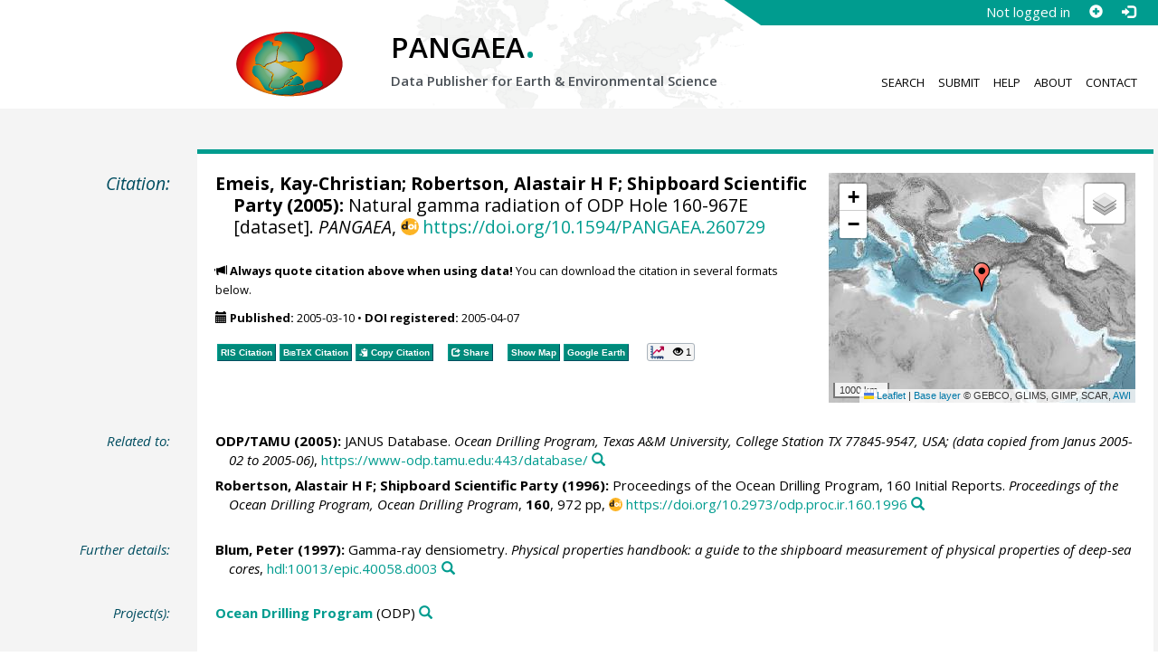

--- FILE ---
content_type: text/html;charset=utf-8
request_url: https://doi.pangaea.de/10.1594/PANGAEA.260729
body_size: 9924
content:
<!DOCTYPE html>
<html lang="en">
<head>
<meta charset="UTF-8">
<meta name="viewport" content="width=device-width, initial-scale=1, minimum-scale=1, maximum-scale=1, user-scalable=no">
<link rel="stylesheet" href="//fonts.googleapis.com/css?family=Open+Sans:400,600,400italic,700,700italic,600italic,300,300italic,800,800italic">
<link rel="stylesheet" href="//www.pangaea.de/assets/v.c2c3a4a80c7eae7bf4bfb98ac8c2a60a/bootstrap-24col/css/bootstrap.min.css">
<link rel="stylesheet" href="//www.pangaea.de/assets/v.c2c3a4a80c7eae7bf4bfb98ac8c2a60a/css/pangaea.css">
<link rel="stylesheet" href="//cdnjs.cloudflare.com/ajax/libs/leaflet/1.9.4/leaflet.min.css">
<!--[if lte IE 9]>
<style>#topics-pulldown-wrapper label:after { display:none; }</style>
<![endif]-->
<link rel="shortcut icon" href="//www.pangaea.de/assets/v.c2c3a4a80c7eae7bf4bfb98ac8c2a60a/favicon.ico">
<link rel="icon" href="//www.pangaea.de/assets/v.c2c3a4a80c7eae7bf4bfb98ac8c2a60a/favicon.ico" type="image/vnd.microsoft.icon">
<link rel="image_src" type="image/png" href="https://www.pangaea.de/assets/social-icons/pangaea-share.png">
<meta property="og:image" content="https://www.pangaea.de/assets/social-icons/pangaea-share.png">
<script type="text/javascript" src="//cdnjs.cloudflare.com/ajax/libs/jquery/1.12.4/jquery.min.js"></script>
<script type="text/javascript" src="//cdnjs.cloudflare.com/ajax/libs/jquery.matchHeight/0.7.0/jquery.matchHeight-min.js"></script>
<script type="text/javascript" src="//cdnjs.cloudflare.com/ajax/libs/jquery.appear/0.4.1/jquery.appear.min.js"></script>
<script type="text/javascript" src="//cdnjs.cloudflare.com/ajax/libs/Chart.js/3.7.1/chart.min.js"></script>
<script type="text/javascript" src="//www.pangaea.de/assets/v.c2c3a4a80c7eae7bf4bfb98ac8c2a60a/bootstrap-24col/js/bootstrap.min.js"></script>
<script type="text/javascript" src="//cdnjs.cloudflare.com/ajax/libs/leaflet/1.9.4/leaflet.min.js"></script>
<script type="text/javascript" src="//www.pangaea.de/assets/v.c2c3a4a80c7eae7bf4bfb98ac8c2a60a/js/datacombo-min.js"></script>
<title>Emeis, K-C et al. (2005): Natural gamma radiation of ODP Hole 160-967E</title>
<meta name="title" content="Natural gamma radiation of ODP Hole 160-967E" />
<meta name="author" content="Emeis, Kay-Christian; Robertson, Alastair H F; Shipboard Scientific Party" />
<meta name="date" content="2005" />
<meta name="robots" content="index,follow,archive" />
<meta name="description" content="Emeis, Kay-Christian; Robertson, Alastair H F; Shipboard Scientific Party (2005): Natural gamma radiation of ODP Hole 160-967E [dataset]. PANGAEA, https://doi.org/10.1594/PANGAEA.260729" />
<meta name="geo.position" content="34.068300;32.725300" />
<meta name="ICBM" content="34.068300, 32.725300" />
<!--BEGIN: Dublin Core description-->
<link rel="schema.DC" href="http://purl.org/dc/elements/1.1/" />
<link rel="schema.DCTERMS" href="http://purl.org/dc/terms/" />
<meta name="DC.title" content="Natural gamma radiation of ODP Hole 160-967E" />
<meta name="DC.creator" content="Emeis, Kay-Christian" />
<meta name="DC.creator" content="Robertson, Alastair H F" />
<meta name="DC.creator" content="Shipboard Scientific Party" />
<meta name="DC.publisher" content="PANGAEA" />
<meta name="DC.date" content="2005" scheme="DCTERMS.W3CDTF" />
<meta name="DC.type" content="dataset" />
<meta name="DC.language" content="en" scheme="DCTERMS.RFC3066" />
<meta name="DCTERMS.license" scheme="DCTERMS.URI" content="https://creativecommons.org/licenses/by/3.0/" />
<meta name="DC.identifier" content="https://doi.org/10.1594/PANGAEA.260729" scheme="DCTERMS.URI" />
<meta name="DC.rights" scheme="DCTERMS.URI" content="info:eu-repo/semantics/openAccess" />
<meta name="DC.format" content="text/tab-separated-values, 312 data points" />
<meta name="DC.relation" content="ODP/TAMU (2005): JANUS Database. Ocean Drilling Program, Texas A&amp;M University, College Station TX 77845-9547, USA; (data copied from Janus 2005-02 to 2005-06), https://www-odp.tamu.edu:443/database/" />
<meta name="DC.relation" content="Robertson, Alastair H F; Shipboard Scientific Party (1996): Proceedings of the Ocean Drilling Program, 160 Initial Reports. Proceedings of the Ocean Drilling Program, Ocean Drilling Program, 160, 972 pp, https://doi.org/10.2973/odp.proc.ir.160.1996" />
<meta name="DC.relation" content="Blum, Peter (1997): Gamma-ray densiometry. Physical properties handbook: a guide to the shipboard measurement of physical properties of deep-sea cores, hdl:10013/epic.40058.d003" />
<!--END: Dublin Core description-->
<script type="text/javascript" src="//d1bxh8uas1mnw7.cloudfront.net/assets/embed.js"></script>
<link rel="cite-as" href="https://doi.org/10.1594/PANGAEA.260729">
<link rel="describedby" href="https://doi.pangaea.de/10.1594/PANGAEA.260729?format=metadata_panmd" type="application/vnd.pangaea.metadata+xml">
<link rel="describedby" href="https://doi.pangaea.de/10.1594/PANGAEA.260729?format=metadata_jsonld" type="application/ld+json">
<link rel="describedby" href="https://doi.pangaea.de/10.1594/PANGAEA.260729?format=metadata_datacite4" type="application/vnd.datacite.datacite+xml">
<link rel="describedby" href="https://doi.pangaea.de/10.1594/PANGAEA.260729?format=metadata_iso19139" type="application/vnd.iso19139.metadata+xml">
<link rel="describedby" href="https://doi.pangaea.de/10.1594/PANGAEA.260729?format=metadata_dif" type="application/vnd.nasa.dif-metadata+xml">
<link rel="describedby" href="https://doi.pangaea.de/10.1594/PANGAEA.260729?format=citation_text" type="text/x-bibliography">
<link rel="describedby" href="https://doi.pangaea.de/10.1594/PANGAEA.260729?format=citation_ris" type="application/x-research-info-systems">
<link rel="describedby" href="https://doi.pangaea.de/10.1594/PANGAEA.260729?format=citation_bibtex" type="application/x-bibtex">
<link rel="item" href="https://doi.pangaea.de/10.1594/PANGAEA.260729?format=textfile" type="text/tab-separated-values">
<link rel="item" href="https://doi.pangaea.de/10.1594/PANGAEA.260729?format=html" type="text/html">
<link rel="author" href="https://orcid.org/0000-0003-0459-913X">
<link rel="license" href="https://creativecommons.org/licenses/by/3.0/">
<link rel="type" href="https://schema.org/Dataset">
<link rel="type" href="https://schema.org/AboutPage">
<link rel="linkset" href="https://doi.pangaea.de/10.1594/PANGAEA.260729?format=linkset" type="application/linkset">
<link rel="linkset" href="https://doi.pangaea.de/10.1594/PANGAEA.260729?format=linkset_json" type="application/linkset+json">
<script type="application/ld+json">{"@context":"http://schema.org/","@id":"https://doi.org/10.1594/PANGAEA.260729","@type":"Dataset","identifier":"https://doi.org/10.1594/PANGAEA.260729","url":"https://doi.pangaea.de/10.1594/PANGAEA.260729","creator":[{"@id":"https://orcid.org/0000-0003-0459-913X","@type":"Person","name":"Kay-Christian Emeis","familyName":"Emeis","givenName":"Kay-Christian","identifier":"https://orcid.org/0000-0003-0459-913X","email":"kay.emeis@uni-hamburg.de"},{"@type":"Person","name":"Alastair H F Robertson","familyName":"Robertson","givenName":"Alastair H F"},{"@type":"Organization","name":"Shipboard Scientific Party"}],"name":"Natural gamma radiation of ODP Hole 160-967E","publisher":{"@type":"Organization","name":"PANGAEA","disambiguatingDescription":"Data Publisher for Earth \u0026 Environmental Science","url":"https://www.pangaea.de/"},"includedInDataCatalog":{"@type":"DataCatalog","name":"PANGAEA","disambiguatingDescription":"Data Publisher for Earth \u0026 Environmental Science","url":"https://www.pangaea.de/"},"datePublished":"2005-03-10","additionalType":"dataset","description":"This dataset is about: Natural gamma radiation of ODP Hole 160-967E.","citation":[{"@id":"https://www-odp.tamu.edu:443/database/","@type":"CreativeWork","identifier":"https://www-odp.tamu.edu:443/database/","url":"https://www-odp.tamu.edu:443/database/","creator":{"@type":"Organization","name":"ODP/TAMU"},"name":"JANUS Database","datePublished":"2005","sourceOrganization":{"@type":"Organization","name":"Ocean Drilling Program, Texas A\u0026M University, College Station TX 77845-9547, USA; (data copied from Janus 2005-02 to 2005-06)"}},{"@id":"https://doi.org/10.2973/odp.proc.ir.160.1996","@type":["CreativeWork","Report"],"reportNumber":"160","identifier":"https://doi.org/10.2973/odp.proc.ir.160.1996","url":"https://doi.org/10.2973/odp.proc.ir.160.1996","creator":[{"@type":"Person","name":"Alastair H F Robertson","familyName":"Robertson","givenName":"Alastair H F"},{"@type":"Organization","name":"Shipboard Scientific Party"}],"name":"Proceedings of the Ocean Drilling Program, 160 Initial Reports","datePublished":"1996","pagination":"972 pp","isPartOf":{"@type":"CreativeWorkSeries","name":"Proceedings of the Ocean Drilling Program, Ocean Drilling Program"},"additionalType":"report"},{"@id":"hdl:10013/epic.40058.d003","@type":"CreativeWork","identifier":"hdl:10013/epic.40058.d003","url":"https://hdl.handle.net/10013/epic.40058.d003","creator":{"@id":"https://orcid.org/0000-0001-5282-0690","@type":"Person","name":"Peter Blum","familyName":"Blum","givenName":"Peter","identifier":"https://orcid.org/0000-0001-5282-0690"},"name":"Gamma-ray densiometry","datePublished":"1997","sourceOrganization":{"@type":"Organization","name":"Physical properties handbook: a guide to the shipboard measurement of physical properties of deep-sea cores"},"additionalType":"other"}],"spatialCoverage":{"@type":"Place","geo":{"@type":"GeoCoordinates","latitude":34.0683,"longitude":32.7253}},"temporalCoverage":"1995-04-03T21:15:00/1995-04-09T10:40:00","size":{"@type":"QuantitativeValue","value":312.0,"unitText":"data points"},"variableMeasured":[{"@type":"PropertyValue","name":"DEPTH, sediment/rock","unitText":"m","subjectOf":{"@type":"DefinedTermSet","hasDefinedTerm":[{"@id":"urn:obo:pato:term:0001595","@type":"DefinedTerm","identifier":"urn:obo:pato:term:0001595","name":"depth","url":"http://purl.obolibrary.org/obo/PATO_0001595"},{"@type":"DefinedTerm","name":"sediment","url":"http://purl.obolibrary.org/obo/ENVO_00002007"},{"@type":"DefinedTerm","name":"rock"},{"@id":"http://qudt.org/1.1/vocab/quantity#Length","@type":"DefinedTerm","identifier":"http://qudt.org/1.1/vocab/quantity#Length","name":"Length","alternateName":"L","url":"http://dbpedia.org/resource/Length"}]}},{"@type":"PropertyValue","name":"Depth, composite","unitText":"mcd","subjectOf":{"@type":"DefinedTermSet","hasDefinedTerm":[{"@id":"urn:obo:pato:term:0001595","@type":"DefinedTerm","identifier":"urn:obo:pato:term:0001595","name":"depth","url":"http://purl.obolibrary.org/obo/PATO_0001595"},{"@id":"http://qudt.org/1.1/vocab/quantity#LuminousIntensity","@type":"DefinedTerm","identifier":"http://qudt.org/1.1/vocab/quantity#LuminousIntensity","name":"Luminous Intensity","alternateName":"J","url":"http://dbpedia.org/resource/Luminous_intensity"}]}},{"@type":"PropertyValue","name":"Sample code/label","measurementTechnique":"DSDP/ODP/IODP sample designation"},{"@type":"PropertyValue","name":"Total counts","unitText":"#","measurementTechnique":"NaI sensors on WC-MST","subjectOf":{"@type":"DefinedTermSet","hasDefinedTerm":{"@type":"DefinedTerm","name":"Abundance or Count"}}}],"license":"https://creativecommons.org/licenses/by/3.0/","conditionsOfAccess":"unrestricted","isAccessibleForFree":true,"inLanguage":"en","distribution":[{"@type":"DataDownload","contentUrl":"https://doi.pangaea.de/10.1594/PANGAEA.260729?format\u003dtextfile","encodingFormat":"text/tab-separated-values"},{"@type":"DataDownload","contentUrl":"https://doi.pangaea.de/10.1594/PANGAEA.260729?format\u003dhtml","encodingFormat":"text/html"}]}</script>
<script type="text/javascript">/*<![CDATA[*/
var _paq=window._paq=window._paq||[];(function(){
var u="https://analytics.pangaea.de/";_paq.push(['setTrackerUrl',u+'matomo.php']);_paq.push(['setCookieDomain','pangaea.de']);_paq.push(['setDomains',['pangaea.de','www.pangaea.de','doi.pangaea.de']]);_paq.push(['setSiteId',1]);
_paq.push(['enableLinkTracking']);_paq.push(['setDownloadClasses',['dl-link']]);_paq.push(['setDownloadExtensions',[]]);_paq.push(['setIgnoreClasses',['notrack']]);_paq.push(['trackPageView']);
var d=document,g=d.createElement('script'),s=d.getElementsByTagName('script')[0];g.async=true;g.src=u+'matomo.js';s.parentNode.insertBefore(g,s);
})();
/*]]>*/</script>
</head>
<body class="homepage-layout">
<div id="header-wrapper">
  <div class="container-fluid">
    <header class="row"><!-- volle Screen-Breite -->
      <div class="content-wrapper"><!-- max. Breite -->
        <div id="login-area-wrapper" class="hidden-print"><div id="login-area"><span id="user-name">Not logged in</span><a id="signup-button" class="glyphicon glyphicon-plus-sign self-referer-link" title="Sign Up / Create Account" aria-label="Sign up" target="_self" rel="nofollow" href="https://www.pangaea.de/user/signup.php?referer=https%3A%2F%2Fdoi.pangaea.de%2F" data-template="https://www.pangaea.de/user/signup.php?referer=#u#"></a><a id="login-button" class="glyphicon glyphicon-log-in self-referer-link" title="Log In" aria-label="Log in" target="_self" rel="nofollow" href="https://www.pangaea.de/user/login.php?referer=https%3A%2F%2Fdoi.pangaea.de%2F" data-template="https://www.pangaea.de/user/login.php?referer=#u#"></a></div></div>
        <div class="blindspalte header-block col-lg-3 col-md-4"></div>
        
        <div id="header-logo-block" class="header-block col-lg-3 col-md-4 col-sm-4 col-xs-8">
          <div id="pangaea-logo">
            <a title="PANGAEA home" href="//www.pangaea.de/" class="home-link"><img src="//www.pangaea.de/assets/v.c2c3a4a80c7eae7bf4bfb98ac8c2a60a/layout-images/pangaea-logo.png" alt="PANGAEA home"></a>
          </div>
        </div>
        
        <div id="header-mid-block" class="header-block col-lg-12 col-md-9 col-sm-20 col-xs-16">
          <div id="pangaea-logo-headline">
            PANGAEA<span class="punkt">.</span>
          </div>
          <div id="pangaea-logo-slogan">
            <span>Data Publisher for Earth &amp; </span><span class="nowrap">Environmental Science</span>
          </div>
          <div id="search-area-header" class="row"></div>
        </div>
        
        <div id="header-main-menu-block" class="header-block hidden-print col-lg-6 col-md-7 col-sm-24 col-xs-24">
          <nav id="main-nav">
            <ul>
              <li id="menu-search">
                <!-- class on link is important, don't change!!! -->
                <a href="//www.pangaea.de/" class="home-link">Search</a>
              </li>
              <li id="menu-submit">
                <a href="//www.pangaea.de/submit/">Submit</a>
              </li>
              <li id="menu-help">
                <a href="//wiki.pangaea.de/">Help</a>
              </li>
              <li id="menu-about">
                <a href="//www.pangaea.de/about/">About</a>
              </li>
              <li id="menu-contact">
                <a href="//www.pangaea.de/contact/">Contact</a>
              </li>
            </ul>
          </nav>
          <div class="clearfix"></div>
        </div>
      </div>
    </header>
  </div>
</div>
<div id="flex-wrapper">
<div id="main-container" class="container-fluid">
<div id="main-row" class="row main-row">
<div id="main" class="col-lg-24 col-md-24 col-sm-24 col-xs-24">
<div id="dataset">
<div class="row"><div class="col-lg-3 col-md-4 col-sm-24 col-xs-24 hidden-xs hidden-sm"><div class="title citation invisible-top-border">Citation:</div>
</div>
<div class="col-lg-21 col-md-20 col-sm-24 col-xs-24"><div class="descr top-border"><div id="map-dataset-wrapper" class="map-wrapper hidden-print hidden-xs hidden-sm col-lg-8 col-md-8 col-sm-24 col-xs-24"><div class="embed-responsive embed-responsive-4by3"><div id="map-dataset" class="embed-responsive-item" data-maptype="event" data-id-dataset="260729" data-viewport-bbox="[32.7253,34.0683,32.7253,34.0683]"></div>
</div>
</div>
<h1 class="hanging citation"><strong><a class="popover-link link-unstyled" href="#" data-title="&lt;span&gt;Emeis, Kay-Christian&lt;a class=&quot;searchlink glyphicon glyphicon-search&quot; target=&quot;_blank&quot; rel=&quot;nofollow&quot; title=&quot;Search PANGAEA for other datasets related to 'Emeis, Kay-Christian'...&quot; aria-label=&quot;Search PANGAEA for other datasets related to 'Emeis, Kay-Christian'&quot; href=&quot;//www.pangaea.de/?q=author:orcid:0000-0003-0459-913X&quot;&gt;&lt;/a&gt;&lt;/span&gt;" data-content="&lt;div&gt;&lt;div&gt;&lt;a class=&quot;orcid-link text-nowrap wide-icon-link&quot; target=&quot;_blank&quot; href=&quot;https://orcid.org/0000-0003-0459-913X&quot;&gt;https://orcid.org/0000-0003-0459-913X&lt;/a&gt;&lt;/div&gt;&#10;&lt;div&gt;&lt;a class=&quot;mail-link text-nowrap wide-icon-link&quot; href=&quot;mailto:kay.emeis@uni-hamburg.de&quot;&gt;kay.emeis@uni-hamburg.de&lt;/a&gt;&lt;/div&gt;&#10;&lt;/div&gt;&#10;">Emeis, Kay-Christian</a>; Robertson, Alastair H F; Shipboard Scientific Party (2005):</strong> Natural gamma radiation of ODP Hole 160-967E [dataset]. <em>PANGAEA</em>, <a id="citation-doi-link" rel="nofollow bookmark" href="https://doi.org/10.1594/PANGAEA.260729" data-pubstatus="4" class="text-linkwrap popover-link doi-link">https://doi.org/10.1594/PANGAEA.260729</a></h1>
<p class="howtocite"><small><span class="glyphicon glyphicon-bullhorn" aria-hidden="true"></span> <strong>Always quote citation above when using data!</strong> You can download the citation in several formats below.</small></p>
<p class="data-maintenance-dates"><small><span class="glyphicon glyphicon-calendar" aria-hidden="true"></span> <span title="Published: 2005-03-10T19:12:41"><strong>Published:</strong> 2005-03-10</span> • <span title="DOI registered: 2005-04-07T02:38:02"><strong>DOI registered:</strong> 2005-04-07</span></small></p>
<p class="data-buttons"><a rel="nofollow describedby" title="Export citation to Reference Manager, EndNote, ProCite" href="?format=citation_ris" class="actionbuttonlink"><span class="actionbutton">RIS Citation</span></a><a rel="nofollow describedby" title="Export citation to BibTeX" href="?format=citation_bibtex" class="actionbuttonlink"><span class="actionbutton"><span style="font-variant:small-caps;">BibTeX</span> Citation</span></a><a id="text-citation-link" rel="nofollow" title="Export citation as plain text" href="?format=citation_text" target="_blank" class="actionbuttonlink share-link"><span class="actionbutton">Text Citation</span></a><span class="separator"></span><a id="share-button" rel="nofollow" class="popover-link actionbuttonlink" href="//www.pangaea.de/nojs.php" data-title="Share Dataset on Social Media"><span class="actionbutton" title="Share Dataset on Social Media"><span class="glyphicon glyphicon-share"></span> Share</span></a><span class="separator"></span><a rel="nofollow" target="_blank" title="Display events in map" href="//www.pangaea.de/advanced/map-dataset-events.php?id=260729&amp;viewportBBOX=32.7253,34.0683,32.7253,34.0683" class="actionbuttonlink"><span class="actionbutton">Show Map</span></a><a rel="nofollow" title="Display events in Google Earth" href="?format=events_kml" class="actionbuttonlink"><span class="actionbutton">Google Earth</span></a><span data-badge-type="1" data-doi="10.1594/PANGAEA.260729" data-badge-popover="right" data-hide-no-mentions="true" class="altmetric-embed sep-before"></span><span class="sep-before" id="usage-stats"></span></p>
<div class="clearfix"></div>
</div>
</div>
</div>
<div class="row"><div class="col-lg-3 col-md-4 col-sm-24 col-xs-24"><div class="title">Related to:</div>
</div>
<div class="col-lg-21 col-md-20 col-sm-24 col-xs-24"><div class="descr"><div class="hanging"><strong>ODP/TAMU (2005):</strong> JANUS Database. <em>Ocean Drilling Program, Texas A&amp;M University, College Station TX 77845-9547, USA; (data copied from Janus 2005-02 to 2005-06)</em>, <a class="text-linkwrap" href="https://www-odp.tamu.edu:443/database/" target="_blank">https://www-odp.tamu.edu:443/database/</a><a class="searchlink glyphicon glyphicon-search" target="_blank" rel="nofollow" title="Search PANGAEA for other datasets related to this publication..." aria-label="Search PANGAEA for other datasets related to this publication" href="//www.pangaea.de/?q=@ref22526"></a></div>
<div class="hanging"><strong>Robertson, Alastair H F; Shipboard Scientific Party (1996):</strong> Proceedings of the Ocean Drilling Program, 160 Initial Reports. <em>Proceedings of the Ocean Drilling Program, Ocean Drilling Program</em>, <strong>160</strong>, 972 pp, <a class="text-linkwrap doi-link" href="https://doi.org/10.2973/odp.proc.ir.160.1996" target="_blank">https://doi.org/10.2973/odp.proc.ir.160.1996</a><a class="searchlink glyphicon glyphicon-search" target="_blank" rel="nofollow" title="Search PANGAEA for other datasets related to this publication..." aria-label="Search PANGAEA for other datasets related to this publication" href="//www.pangaea.de/?q=@ref504"></a></div>
</div>
</div>
</div>
<div class="row"><div class="col-lg-3 col-md-4 col-sm-24 col-xs-24"><div class="title">Further details:</div>
</div>
<div class="col-lg-21 col-md-20 col-sm-24 col-xs-24"><div class="descr"><div class="hanging"><strong><a class="popover-link link-unstyled" href="#" data-title="&lt;span&gt;Blum, Peter&lt;a class=&quot;searchlink glyphicon glyphicon-search&quot; target=&quot;_blank&quot; rel=&quot;nofollow&quot; title=&quot;Search PANGAEA for other datasets related to 'Blum, Peter'...&quot; aria-label=&quot;Search PANGAEA for other datasets related to 'Blum, Peter'&quot; href=&quot;//www.pangaea.de/?q=author:orcid:0000-0001-5282-0690&quot;&gt;&lt;/a&gt;&lt;/span&gt;" data-content="&lt;div&gt;&lt;div&gt;&lt;a class=&quot;orcid-link text-nowrap wide-icon-link&quot; target=&quot;_blank&quot; href=&quot;https://orcid.org/0000-0001-5282-0690&quot;&gt;https://orcid.org/0000-0001-5282-0690&lt;/a&gt;&lt;/div&gt;&#10;&lt;/div&gt;&#10;">Blum, Peter</a> (1997):</strong> Gamma-ray densiometry. <em>Physical properties handbook: a guide to the shipboard measurement of physical properties of deep-sea cores</em>, <a class="text-linkwrap handle-link" href="https://hdl.handle.net/10013/epic.40058.d003" target="_blank">hdl:10013/epic.40058.d003</a><a class="searchlink glyphicon glyphicon-search" target="_blank" rel="nofollow" title="Search PANGAEA for other datasets related to this publication..." aria-label="Search PANGAEA for other datasets related to this publication" href="//www.pangaea.de/?q=@ref40883"></a></div>
</div>
</div>
</div>
<div class="row"><div class="col-lg-3 col-md-4 col-sm-24 col-xs-24"><div class="title">Project(s):</div>
</div>
<div class="col-lg-21 col-md-20 col-sm-24 col-xs-24"><div class="descr"><div class="hanging"><strong><a target="_blank" href="https://www-odp.tamu.edu:443/" class="popover-link" data-title="&lt;span&gt;&lt;a target=&quot;_blank&quot; href=&quot;https://www-odp.tamu.edu:443/&quot;&gt;Ocean Drilling Program&lt;/a&gt;&lt;a class=&quot;searchlink glyphicon glyphicon-search&quot; target=&quot;_blank&quot; rel=&quot;nofollow&quot; title=&quot;Search PANGAEA for other datasets related to 'Ocean Drilling Program'...&quot; aria-label=&quot;Search PANGAEA for other datasets related to 'Ocean Drilling Program'&quot; href=&quot;//www.pangaea.de/?q=project:label:ODP&quot;&gt;&lt;/a&gt;&lt;/span&gt;" data-content="&lt;div&gt;&lt;div class=&quot;popover-mitem&quot;&gt;&lt;strong&gt;Label:&lt;/strong&gt; ODP&lt;/div&gt;&#10;&lt;div class=&quot;popover-mitem&quot;&gt;&lt;strong&gt;Institution:&lt;/strong&gt; &lt;span&gt;&lt;a target=&quot;_blank&quot; href=&quot;http://www-odp.tamu.edu/&quot;&gt;Ocean Drilling Program, Texas A&amp;amp;M University&lt;/a&gt;&lt;/span&gt; (ODP, &lt;a class=&quot;text-linkwrap ror-link&quot; href=&quot;https://ror.org/01f5ytq51&quot; target=&quot;_blank&quot;&gt;https://ror.org/01f5ytq51&lt;/a&gt;)&lt;a class=&quot;searchlink glyphicon glyphicon-search&quot; target=&quot;_blank&quot; rel=&quot;nofollow&quot; title=&quot;Search PANGAEA for other datasets related to 'Ocean Drilling Program, Texas A&amp;amp;M University'...&quot; aria-label=&quot;Search PANGAEA for other datasets related to 'Ocean Drilling Program, Texas A&amp;amp;M University'&quot; href=&quot;//www.pangaea.de/?q=institution:ror:https:%2F%2Fror.org%2F01f5ytq51&quot;&gt;&lt;/a&gt;&lt;/div&gt;&#10;&lt;/div&gt;&#10;">Ocean Drilling Program</a></strong> (ODP)<a class="searchlink glyphicon glyphicon-search" target="_blank" rel="nofollow" title="Search PANGAEA for other datasets related to 'Ocean Drilling Program'..." aria-label="Search PANGAEA for other datasets related to 'Ocean Drilling Program'" href="//www.pangaea.de/?q=project:label:ODP"></a></div>
</div>
</div>
</div>
<div class="row"><div class="col-lg-3 col-md-4 col-sm-24 col-xs-24"><div class="title">Coverage:</div>
</div>
<div class="col-lg-21 col-md-20 col-sm-24 col-xs-24"><div class="descr"><div class="hanging geo"><em class="unfarbe">Latitude: </em><span class="latitude">34.068300</span><em class="unfarbe"> * Longitude: </em><span class="longitude">32.725300</span></div>
<div class="hanging"><em class="unfarbe">Date/Time Start: </em>1995-04-03T21:15:00<em class="unfarbe"> * Date/Time End: </em>1995-04-09T10:40:00</div>
<div class="hanging"><em class="unfarbe">Minimum DEPTH, sediment/rock: </em>109.694 <span class="unit">m</span><em class="unfarbe"> * Maximum DEPTH, sediment/rock: </em>153.604 <span class="unit">m</span></div>
</div>
</div>
</div>
<div class="row"><div class="col-lg-3 col-md-4 col-sm-24 col-xs-24"><div class="title">Event(s):</div>
</div>
<div class="col-lg-21 col-md-20 col-sm-24 col-xs-24"><div class="descr"><div class="hanging geo"><strong>160-967E</strong><a class="searchlink glyphicon glyphicon-search" target="_blank" rel="nofollow" title="Search PANGAEA for other datasets related to '160-967E'..." aria-label="Search PANGAEA for other datasets related to '160-967E'" href="//www.pangaea.de/?q=event:label:160-967E"></a><em class="unfarbe"> * Latitude: </em><span class="latitude">34.068300</span><em class="unfarbe"> * Longitude: </em><span class="longitude">32.725300</span><em class="unfarbe"> * Date/Time Start: </em>1995-04-03T21:15:00<em class="unfarbe"> * Date/Time End: </em>1995-04-09T10:40:00<em class="unfarbe"> * Elevation: </em>-2553.0 <span class="unit">m</span><em class="unfarbe"> * Penetration: </em>600.3 m<em class="unfarbe"> * Recovery: </em>72.32 m<em class="unfarbe"> * Location: </em><span>Eastern Basin</span><a class="searchlink glyphicon glyphicon-search" target="_blank" rel="nofollow" title="Search PANGAEA for other datasets related to 'Eastern Basin'..." aria-label="Search PANGAEA for other datasets related to 'Eastern Basin'" href="//www.pangaea.de/?q=location:%22Eastern%20Basin%22"></a><em class="unfarbe"> * Campaign: </em><span><a target="_blank" href="https://doi.org/10.2973/odp.proc.ir.160.1996" class="popover-link" data-title="&lt;span&gt;Campaign: &lt;a target=&quot;_blank&quot; href=&quot;https://doi.org/10.2973/odp.proc.ir.160.1996&quot;&gt;Leg160&lt;/a&gt;&lt;a class=&quot;searchlink glyphicon glyphicon-search&quot; target=&quot;_blank&quot; rel=&quot;nofollow&quot; title=&quot;Search PANGAEA for other datasets related to 'Leg160'...&quot; aria-label=&quot;Search PANGAEA for other datasets related to 'Leg160'&quot; href=&quot;//www.pangaea.de/?q=campaign:%22Leg160%22&quot;&gt;&lt;/a&gt;&lt;/span&gt;" data-content="&lt;div&gt;&lt;div class=&quot;popover-mitem&quot;&gt;&lt;strong&gt;Event list:&lt;/strong&gt; &lt;a href=&quot;//www.pangaea.de/expeditions/events/Leg160&quot;&gt;Link&lt;/a&gt;&lt;/div&gt;&#10;&lt;div class=&quot;popover-mitem&quot;&gt;&lt;strong&gt;Chief Scientist(s):&lt;/strong&gt; Emeis, Kay-Christian; Robertson, Alastair H F&lt;/div&gt;&#10;&lt;div class=&quot;popover-mitem&quot;&gt;&lt;strong&gt;Cruise Report:&lt;/strong&gt; &lt;a class=&quot;text-linkwrap doi-link&quot; href=&quot;https://doi.org/10.2973/odp.proc.ir.160.1996&quot; target=&quot;_blank&quot;&gt;https://doi.org/10.2973/odp.proc.ir.160.1996&lt;/a&gt;&lt;/div&gt;&#10;&lt;div class=&quot;popover-mitem&quot;&gt;&lt;strong&gt;Start:&lt;/strong&gt; 1995-03-15&lt;/div&gt;&#10;&lt;div class=&quot;popover-mitem&quot;&gt;&lt;strong&gt;End:&lt;/strong&gt; 1995-05-01&lt;/div&gt;&#10;&lt;/div&gt;&#10;">Leg160</a></span><a class="searchlink glyphicon glyphicon-search" target="_blank" rel="nofollow" title="Search PANGAEA for other datasets related to 'Leg160'..." aria-label="Search PANGAEA for other datasets related to 'Leg160'" href="//www.pangaea.de/?q=campaign:%22Leg160%22"></a><em class="unfarbe"> * Basis: </em><span><a target="_blank" href="https://www-odp.tamu.edu:443/resolutn.html">Joides Resolution</a></span><a class="searchlink glyphicon glyphicon-search" target="_blank" rel="nofollow" title="Search PANGAEA for other datasets related to 'Joides Resolution'..." aria-label="Search PANGAEA for other datasets related to 'Joides Resolution'" href="//www.pangaea.de/?q=basis:%22Joides%20Resolution%22"></a><em class="unfarbe"> * Method/Device: </em><span>Drilling/drill rig</span> (DRILL)<a class="searchlink glyphicon glyphicon-search" target="_blank" rel="nofollow" title="Search PANGAEA for other datasets related to 'Drilling/drill rig'..." aria-label="Search PANGAEA for other datasets related to 'Drilling/drill rig'" href="//www.pangaea.de/?q=method:%22Drilling%2Fdrill%20rig%22"></a><em class="unfarbe"> * Comment: </em>51 core; 488.4 m cored; 0 m drilled; 14.8 % recovery</div>
</div>
</div>
</div>
<div class="row"><div class="col-lg-3 col-md-4 col-sm-24 col-xs-24"><div class="title">Parameter(s):</div>
</div>
<div class="col-lg-21 col-md-20 col-sm-24 col-xs-24"><div class="descr"><div class="table-responsive"><table class="parametertable"><tr><th class="colno">#</th><th>Name</th><th>Short Name</th><th>Unit</th><th>Principal Investigator</th><th>Method/Device</th><th>Comment</th></tr>
<tr title="Depth sed [m]" id="lcol0_ds1089001"><td class="colno"><span class="colno">1</span></td><td><span><a href="//www.pangaea.de/nojs.php" class="popover-link" data-title="&lt;span&gt;&lt;span class=&quot;text-termcolor1&quot; id=&quot;col0.ds1089001.geocode1.term1073131&quot;&gt;DEPTH&lt;/span&gt;&lt;span&gt;, &lt;/span&gt;&lt;span class=&quot;text-termcolor2&quot; id=&quot;col0.ds1089001.geocode1.term38263&quot;&gt;sediment&lt;/span&gt;&lt;span&gt;/&lt;/span&gt;&lt;span class=&quot;text-termcolor3&quot; id=&quot;col0.ds1089001.geocode1.term41056&quot;&gt;rock&lt;/span&gt; [&lt;span class=&quot;text-termcolor4&quot;&gt;&lt;span class=&quot;unit&quot;&gt;m&lt;/span&gt;&lt;/span&gt;]&lt;a class=&quot;searchlink glyphicon glyphicon-search&quot; target=&quot;_blank&quot; rel=&quot;nofollow&quot; title=&quot;Search PANGAEA for other datasets related to 'DEPTH, sediment/rock'...&quot; aria-label=&quot;Search PANGAEA for other datasets related to 'DEPTH, sediment/rock'&quot; href=&quot;//www.pangaea.de/?q=parameter:%22DEPTH,%20sediment%2Frock%22&quot;&gt;&lt;/a&gt;&lt;/span&gt;" data-content="&lt;div&gt;&lt;div class=&quot;popover-mitem&quot;&gt;&lt;strong&gt;Short name:&lt;/strong&gt; Depth sed [&lt;span class=&quot;unit&quot;&gt;m&lt;/span&gt;]&lt;/div&gt;&#10;&lt;p class=&quot;text-bold&quot;&gt;Terms used:&lt;/p&gt;&#10;&lt;ul class=&quot;termlist&quot; role=&quot;list&quot;&gt;&lt;li class=&quot;item-termcolor1&quot;&gt;&lt;span&gt;&lt;a target=&quot;_blank&quot; href=&quot;http://purl.obolibrary.org/obo/PATO_0001595&quot;&gt;depth&lt;/a&gt;&lt;/span&gt; (&lt;code class=&quot;text-linkwrap&quot;&gt;urn:obo:pato:term:0001595&lt;/code&gt;)&lt;a class=&quot;searchlink glyphicon glyphicon-search&quot; target=&quot;_blank&quot; rel=&quot;nofollow&quot; title=&quot;Search PANGAEA for other datasets related to 'depth'...&quot; aria-label=&quot;Search PANGAEA for other datasets related to 'depth'&quot; href=&quot;//www.pangaea.de/?q=relateduri:urn:obo:pato:term:0001595&quot;&gt;&lt;/a&gt;&lt;/li&gt;&#10;&lt;li class=&quot;item-termcolor2&quot;&gt;&lt;span&gt;&lt;a target=&quot;_blank&quot; href=&quot;http://purl.obolibrary.org/obo/ENVO_00002007&quot;&gt;sediment&lt;/a&gt;&lt;/span&gt;&lt;a class=&quot;searchlink glyphicon glyphicon-search&quot; target=&quot;_blank&quot; rel=&quot;nofollow&quot; title=&quot;Search PANGAEA for other datasets related to 'sediment'...&quot; aria-label=&quot;Search PANGAEA for other datasets related to 'sediment'&quot; href=&quot;//www.pangaea.de/?q=term:%22sediment%22&quot;&gt;&lt;/a&gt;&lt;/li&gt;&#10;&lt;li class=&quot;item-termcolor3&quot;&gt;&lt;span&gt;rock&lt;/span&gt;&lt;a class=&quot;searchlink glyphicon glyphicon-search&quot; target=&quot;_blank&quot; rel=&quot;nofollow&quot; title=&quot;Search PANGAEA for other datasets related to 'rock'...&quot; aria-label=&quot;Search PANGAEA for other datasets related to 'rock'&quot; href=&quot;//www.pangaea.de/?q=term:%22rock%22&quot;&gt;&lt;/a&gt;&lt;/li&gt;&#10;&lt;li class=&quot;item-termcolor4&quot;&gt;&lt;span&gt;&lt;a target=&quot;_blank&quot; href=&quot;http://dbpedia.org/resource/Length&quot;&gt;Length&lt;/a&gt;&lt;/span&gt; (L, &lt;code class=&quot;text-linkwrap&quot;&gt;http://qudt.org/1.1/vocab/quantity#Length&lt;/code&gt;)&lt;a class=&quot;searchlink glyphicon glyphicon-search&quot; target=&quot;_blank&quot; rel=&quot;nofollow&quot; title=&quot;Search PANGAEA for other datasets related to 'Length'...&quot; aria-label=&quot;Search PANGAEA for other datasets related to 'Length'&quot; href=&quot;//www.pangaea.de/?q=relateduri:http:%2F%2Fqudt.org%2F1.1%2Fvocab%2Fquantity%23Length&quot;&gt;&lt;/a&gt;&lt;/li&gt;&#10;&lt;/ul&gt;&#10;&lt;p class=&quot;text-italic&quot;&gt;This is a beta feature. Please &lt;a href=&quot;//www.pangaea.de/contact/&quot;&gt;report&lt;/a&gt; any incorrect term assignments.&lt;/p&gt;&#10;&lt;/div&gt;&#10;">DEPTH, sediment/rock</a></span><a class="searchlink glyphicon glyphicon-search" target="_blank" rel="nofollow" title="Search PANGAEA for other datasets related to 'DEPTH, sediment/rock'..." aria-label="Search PANGAEA for other datasets related to 'DEPTH, sediment/rock'" href="//www.pangaea.de/?q=parameter:%22DEPTH,%20sediment%2Frock%22"></a></td><td>Depth sed</td><td><span class="unit">m</span></td><td></td><td></td><td><a href="//wiki.pangaea.de/wiki/Geocode" target="_blank">Geocode</a></td></tr>
<tr title="Depth comp [mcd]" id="lcol1_ds7351201"><td class="colno"><span class="colno">2</span></td><td><span><a href="//www.pangaea.de/nojs.php" class="popover-link" data-title="&lt;span&gt;&lt;span class=&quot;text-termcolor1&quot; id=&quot;col1.ds7351201.param2.term1073131&quot;&gt;Depth&lt;/span&gt;&lt;span&gt;, composite&lt;/span&gt; [&lt;span class=&quot;text-termcolor2&quot;&gt;&lt;span class=&quot;unit&quot;&gt;mcd&lt;/span&gt;&lt;/span&gt;]&lt;a class=&quot;searchlink glyphicon glyphicon-search&quot; target=&quot;_blank&quot; rel=&quot;nofollow&quot; title=&quot;Search PANGAEA for other datasets related to 'Depth, composite'...&quot; aria-label=&quot;Search PANGAEA for other datasets related to 'Depth, composite'&quot; href=&quot;//www.pangaea.de/?q=parameter:%22Depth,%20composite%22&quot;&gt;&lt;/a&gt;&lt;/span&gt;" data-content="&lt;div&gt;&lt;div class=&quot;popover-mitem&quot;&gt;&lt;strong&gt;Short name:&lt;/strong&gt; Depth comp [&lt;span class=&quot;unit&quot;&gt;mcd&lt;/span&gt;]&lt;/div&gt;&#10;&lt;p class=&quot;text-bold&quot;&gt;Terms used:&lt;/p&gt;&#10;&lt;ul class=&quot;termlist&quot; role=&quot;list&quot;&gt;&lt;li class=&quot;item-termcolor1&quot;&gt;&lt;span&gt;&lt;a target=&quot;_blank&quot; href=&quot;http://purl.obolibrary.org/obo/PATO_0001595&quot;&gt;depth&lt;/a&gt;&lt;/span&gt; (&lt;code class=&quot;text-linkwrap&quot;&gt;urn:obo:pato:term:0001595&lt;/code&gt;)&lt;a class=&quot;searchlink glyphicon glyphicon-search&quot; target=&quot;_blank&quot; rel=&quot;nofollow&quot; title=&quot;Search PANGAEA for other datasets related to 'depth'...&quot; aria-label=&quot;Search PANGAEA for other datasets related to 'depth'&quot; href=&quot;//www.pangaea.de/?q=relateduri:urn:obo:pato:term:0001595&quot;&gt;&lt;/a&gt;&lt;/li&gt;&#10;&lt;li class=&quot;item-termcolor2&quot;&gt;&lt;span&gt;&lt;a target=&quot;_blank&quot; href=&quot;http://dbpedia.org/resource/Luminous_intensity&quot;&gt;Luminous Intensity&lt;/a&gt;&lt;/span&gt; (J, &lt;code class=&quot;text-linkwrap&quot;&gt;http://qudt.org/1.1/vocab/quantity#LuminousIntensity&lt;/code&gt;)&lt;a class=&quot;searchlink glyphicon glyphicon-search&quot; target=&quot;_blank&quot; rel=&quot;nofollow&quot; title=&quot;Search PANGAEA for other datasets related to 'Luminous Intensity'...&quot; aria-label=&quot;Search PANGAEA for other datasets related to 'Luminous Intensity'&quot; href=&quot;//www.pangaea.de/?q=relateduri:http:%2F%2Fqudt.org%2F1.1%2Fvocab%2Fquantity%23LuminousIntensity&quot;&gt;&lt;/a&gt;&lt;/li&gt;&#10;&lt;/ul&gt;&#10;&lt;p class=&quot;text-italic&quot;&gt;This is a beta feature. Please &lt;a href=&quot;//www.pangaea.de/contact/&quot;&gt;report&lt;/a&gt; any incorrect term assignments.&lt;/p&gt;&#10;&lt;/div&gt;&#10;">Depth, composite</a></span><a class="searchlink glyphicon glyphicon-search" target="_blank" rel="nofollow" title="Search PANGAEA for other datasets related to 'Depth, composite'..." aria-label="Search PANGAEA for other datasets related to 'Depth, composite'" href="//www.pangaea.de/?q=parameter:%22Depth,%20composite%22"></a></td><td>Depth comp</td><td><span class="unit">mcd</span></td><td>Shipboard Scientific Party<a class="searchlink glyphicon glyphicon-search" target="_blank" rel="nofollow" title="Search PANGAEA for other datasets related to 'Shipboard Scientific Party'..." aria-label="Search PANGAEA for other datasets related to 'Shipboard Scientific Party'" href="//www.pangaea.de/?q=PI:%22Shipboard%20Scientific%20Party%22"></a></td><td></td><td></td></tr>
<tr title="Sample label" id="lcol2_ds7351202"><td class="colno"><span class="colno">3</span></td><td><span>Sample code/label</span><a class="searchlink glyphicon glyphicon-search" target="_blank" rel="nofollow" title="Search PANGAEA for other datasets related to 'Sample code/label'..." aria-label="Search PANGAEA for other datasets related to 'Sample code/label'" href="//www.pangaea.de/?q=parameter:%22Sample%20code%2Flabel%22"></a></td><td>Sample label</td><td></td><td>Shipboard Scientific Party<a class="searchlink glyphicon glyphicon-search" target="_blank" rel="nofollow" title="Search PANGAEA for other datasets related to 'Shipboard Scientific Party'..." aria-label="Search PANGAEA for other datasets related to 'Shipboard Scientific Party'" href="//www.pangaea.de/?q=PI:%22Shipboard%20Scientific%20Party%22"></a></td><td><span><a target="_blank" href="https://hdl.handle.net/10013/epic.27914.d001">DSDP/ODP/IODP sample designation</a></span><a class="searchlink glyphicon glyphicon-search" target="_blank" rel="nofollow" title="Search PANGAEA for other datasets related to 'DSDP/ODP/IODP sample designation'..." aria-label="Search PANGAEA for other datasets related to 'DSDP/ODP/IODP sample designation'" href="//www.pangaea.de/?q=method:%22DSDP%2FODP%2FIODP%20sample%20designation%22"></a></td><td></td></tr>
<tr title="Total counts [#]" id="lcol3_ds7351203"><td class="colno"><span class="colno">4</span></td><td><span><a href="//www.pangaea.de/nojs.php" class="popover-link" data-title="&lt;span&gt;&lt;span&gt;Total counts&lt;/span&gt; [&lt;span class=&quot;text-termcolor1&quot;&gt;&lt;span class=&quot;unit&quot;&gt;#&lt;/span&gt;&lt;/span&gt;]&lt;a class=&quot;searchlink glyphicon glyphicon-search&quot; target=&quot;_blank&quot; rel=&quot;nofollow&quot; title=&quot;Search PANGAEA for other datasets related to 'Total counts'...&quot; aria-label=&quot;Search PANGAEA for other datasets related to 'Total counts'&quot; href=&quot;//www.pangaea.de/?q=parameter:%22Total%20counts%22&quot;&gt;&lt;/a&gt;&lt;/span&gt;" data-content="&lt;div&gt;&lt;div class=&quot;popover-mitem&quot;&gt;&lt;strong&gt;Short name:&lt;/strong&gt; Total counts [&lt;span class=&quot;unit&quot;&gt;#&lt;/span&gt;]&lt;/div&gt;&#10;&lt;p class=&quot;text-bold&quot;&gt;Terms used:&lt;/p&gt;&#10;&lt;ul class=&quot;termlist&quot; role=&quot;list&quot;&gt;&lt;li class=&quot;item-termcolor1&quot;&gt;&lt;span&gt;Abundance or Count&lt;/span&gt;&lt;a class=&quot;searchlink glyphicon glyphicon-search&quot; target=&quot;_blank&quot; rel=&quot;nofollow&quot; title=&quot;Search PANGAEA for other datasets related to 'Abundance or Count'...&quot; aria-label=&quot;Search PANGAEA for other datasets related to 'Abundance or Count'&quot; href=&quot;//www.pangaea.de/?q=term:%22Abundance%20or%20Count%22&quot;&gt;&lt;/a&gt;&lt;/li&gt;&#10;&lt;/ul&gt;&#10;&lt;p class=&quot;text-italic&quot;&gt;This is a beta feature. Please &lt;a href=&quot;//www.pangaea.de/contact/&quot;&gt;report&lt;/a&gt; any incorrect term assignments.&lt;/p&gt;&#10;&lt;/div&gt;&#10;">Total counts</a></span><a class="searchlink glyphicon glyphicon-search" target="_blank" rel="nofollow" title="Search PANGAEA for other datasets related to 'Total counts'..." aria-label="Search PANGAEA for other datasets related to 'Total counts'" href="//www.pangaea.de/?q=parameter:%22Total%20counts%22"></a></td><td>Total counts</td><td><span class="unit">#</span></td><td>Shipboard Scientific Party<a class="searchlink glyphicon glyphicon-search" target="_blank" rel="nofollow" title="Search PANGAEA for other datasets related to 'Shipboard Scientific Party'..." aria-label="Search PANGAEA for other datasets related to 'Shipboard Scientific Party'" href="//www.pangaea.de/?q=PI:%22Shipboard%20Scientific%20Party%22"></a></td><td><span>NaI sensors on WC-MST</span><a class="searchlink glyphicon glyphicon-search" target="_blank" rel="nofollow" title="Search PANGAEA for other datasets related to 'NaI sensors on WC-MST'..." aria-label="Search PANGAEA for other datasets related to 'NaI sensors on WC-MST'" href="//www.pangaea.de/?q=method:%22NaI%20sensors%20on%20WC-MST%22"></a></td><td></td></tr>
</table>
</div>
</div>
</div>
</div>
<div class="row"><div class="col-lg-3 col-md-4 col-sm-24 col-xs-24"><div class="title">License:</div>
</div>
<div class="col-lg-21 col-md-20 col-sm-24 col-xs-24"><div class="descr"><div class="hanging"><span><a href="https://creativecommons.org/licenses/by/3.0/" class="license-icon-CC-BY" rel="license" target="_blank">Creative Commons Attribution 3.0 Unported</a> (CC-BY-3.0)</span></div>
</div>
</div>
</div>
<div class="row"><div class="col-lg-3 col-md-4 col-sm-24 col-xs-24"><div class="title">Size:</div>
</div>
<div class="col-lg-21 col-md-20 col-sm-24 col-xs-24"><div class="descr"><div class="hanging">312 data points</div>
</div>
</div>
</div>
<div class="row"><div class="col-lg-21 col-md-20 col-sm-24 col-xs-24 col-lg-offset-3 col-md-offset-4"><div class="text-block top-border">
<h2 id="download">Download Data</h2>
<form name="dd" action="/10.1594/PANGAEA.260729" method="get" target="_self"><p><a rel="nofollow" id="download-link" class="dl-link" href="?format=textfile">Download dataset as tab-delimited text</a> <small><em>&mdash; use the following character encoding:</em> <input type="hidden" name="format" value="textfile" /><select id="contr_charset" name="charset" size="1" onchange="setCharsetCookie(this.options[this.selectedIndex].value)" style="font-size: 8pt"><optgroup label="most used"><option selected="selected" value="UTF-8">UTF-8: Unicode (PANGAEA default)</option><option value="ISO-8859-1">ISO-8859-1: ISO Western</option><option value="windows-1252">windows-1252: Windows Western</option><option value="x-MacRoman">x-MacRoman: Macintosh Roman</option><option value="IBM437">IBM437: MS-DOS compatible, United States</option><option value="IBM850">IBM850: MS-DOS compatible, Western</option></optgroup><optgroup label="others (warning: missing characters may get replaced by ?)"><option value="Big5">Big5</option><option value="Big5-HKSCS">Big5-HKSCS</option><option value="CESU-8">CESU-8</option><option value="EUC-JP">EUC-JP</option><option value="EUC-KR">EUC-KR</option><option value="GB18030">GB18030</option><option value="GB2312">GB2312</option><option value="GBK">GBK</option><option value="IBM-Thai">IBM-Thai</option><option value="IBM00858">IBM00858</option><option value="IBM01140">IBM01140</option><option value="IBM01141">IBM01141</option><option value="IBM01142">IBM01142</option><option value="IBM01143">IBM01143</option><option value="IBM01144">IBM01144</option><option value="IBM01145">IBM01145</option><option value="IBM01146">IBM01146</option><option value="IBM01147">IBM01147</option><option value="IBM01148">IBM01148</option><option value="IBM01149">IBM01149</option><option value="IBM037">IBM037</option><option value="IBM1026">IBM1026</option><option value="IBM1047">IBM1047</option><option value="IBM273">IBM273</option><option value="IBM277">IBM277</option><option value="IBM278">IBM278</option><option value="IBM280">IBM280</option><option value="IBM284">IBM284</option><option value="IBM285">IBM285</option><option value="IBM290">IBM290</option><option value="IBM297">IBM297</option><option value="IBM420">IBM420</option><option value="IBM424">IBM424</option><option value="IBM500">IBM500</option><option value="IBM775">IBM775</option><option value="IBM852">IBM852</option><option value="IBM855">IBM855</option><option value="IBM857">IBM857</option><option value="IBM860">IBM860</option><option value="IBM861">IBM861</option><option value="IBM862">IBM862</option><option value="IBM863">IBM863</option><option value="IBM864">IBM864</option><option value="IBM865">IBM865</option><option value="IBM866">IBM866</option><option value="IBM868">IBM868</option><option value="IBM869">IBM869</option><option value="IBM870">IBM870</option><option value="IBM871">IBM871</option><option value="IBM918">IBM918</option><option value="ISO-2022-JP">ISO-2022-JP</option><option value="ISO-2022-JP-2">ISO-2022-JP-2</option><option value="ISO-2022-KR">ISO-2022-KR</option><option value="ISO-8859-13">ISO-8859-13</option><option value="ISO-8859-15">ISO-8859-15</option><option value="ISO-8859-16">ISO-8859-16</option><option value="ISO-8859-2">ISO-8859-2</option><option value="ISO-8859-3">ISO-8859-3</option><option value="ISO-8859-4">ISO-8859-4</option><option value="ISO-8859-5">ISO-8859-5</option><option value="ISO-8859-6">ISO-8859-6</option><option value="ISO-8859-7">ISO-8859-7</option><option value="ISO-8859-8">ISO-8859-8</option><option value="ISO-8859-9">ISO-8859-9</option><option value="JIS_X0201">JIS_X0201</option><option value="JIS_X0212-1990">JIS_X0212-1990</option><option value="KOI8-R">KOI8-R</option><option value="KOI8-U">KOI8-U</option><option value="Shift_JIS">Shift_JIS</option><option value="TIS-620">TIS-620</option><option value="US-ASCII">US-ASCII</option><option value="UTF-16">UTF-16</option><option value="UTF-16BE">UTF-16BE</option><option value="UTF-16LE">UTF-16LE</option><option value="UTF-32">UTF-32</option><option value="UTF-32BE">UTF-32BE</option><option value="UTF-32LE">UTF-32LE</option><option value="windows-1250">windows-1250</option><option value="windows-1251">windows-1251</option><option value="windows-1253">windows-1253</option><option value="windows-1254">windows-1254</option><option value="windows-1255">windows-1255</option><option value="windows-1256">windows-1256</option><option value="windows-1257">windows-1257</option><option value="windows-1258">windows-1258</option><option value="windows-31j">windows-31j</option><option value="x-Big5-HKSCS-2001">x-Big5-HKSCS-2001</option><option value="x-Big5-Solaris">x-Big5-Solaris</option><option value="x-euc-jp-linux">x-euc-jp-linux</option><option value="x-EUC-TW">x-EUC-TW</option><option value="x-eucJP-Open">x-eucJP-Open</option><option value="x-IBM1006">x-IBM1006</option><option value="x-IBM1025">x-IBM1025</option><option value="x-IBM1046">x-IBM1046</option><option value="x-IBM1097">x-IBM1097</option><option value="x-IBM1098">x-IBM1098</option><option value="x-IBM1112">x-IBM1112</option><option value="x-IBM1122">x-IBM1122</option><option value="x-IBM1123">x-IBM1123</option><option value="x-IBM1124">x-IBM1124</option><option value="x-IBM1129">x-IBM1129</option><option value="x-IBM1166">x-IBM1166</option><option value="x-IBM1364">x-IBM1364</option><option value="x-IBM1381">x-IBM1381</option><option value="x-IBM1383">x-IBM1383</option><option value="x-IBM29626C">x-IBM29626C</option><option value="x-IBM300">x-IBM300</option><option value="x-IBM33722">x-IBM33722</option><option value="x-IBM737">x-IBM737</option><option value="x-IBM833">x-IBM833</option><option value="x-IBM834">x-IBM834</option><option value="x-IBM856">x-IBM856</option><option value="x-IBM874">x-IBM874</option><option value="x-IBM875">x-IBM875</option><option value="x-IBM921">x-IBM921</option><option value="x-IBM922">x-IBM922</option><option value="x-IBM930">x-IBM930</option><option value="x-IBM933">x-IBM933</option><option value="x-IBM935">x-IBM935</option><option value="x-IBM937">x-IBM937</option><option value="x-IBM939">x-IBM939</option><option value="x-IBM942">x-IBM942</option><option value="x-IBM942C">x-IBM942C</option><option value="x-IBM943">x-IBM943</option><option value="x-IBM943C">x-IBM943C</option><option value="x-IBM948">x-IBM948</option><option value="x-IBM949">x-IBM949</option><option value="x-IBM949C">x-IBM949C</option><option value="x-IBM950">x-IBM950</option><option value="x-IBM964">x-IBM964</option><option value="x-IBM970">x-IBM970</option><option value="x-ISCII91">x-ISCII91</option><option value="x-ISO-2022-CN-CNS">x-ISO-2022-CN-CNS</option><option value="x-ISO-2022-CN-GB">x-ISO-2022-CN-GB</option><option value="x-iso-8859-11">x-iso-8859-11</option><option value="x-JIS0208">x-JIS0208</option><option value="x-Johab">x-Johab</option><option value="x-MacArabic">x-MacArabic</option><option value="x-MacCentralEurope">x-MacCentralEurope</option><option value="x-MacCroatian">x-MacCroatian</option><option value="x-MacCyrillic">x-MacCyrillic</option><option value="x-MacDingbat">x-MacDingbat</option><option value="x-MacGreek">x-MacGreek</option><option value="x-MacHebrew">x-MacHebrew</option><option value="x-MacIceland">x-MacIceland</option><option value="x-MacRomania">x-MacRomania</option><option value="x-MacSymbol">x-MacSymbol</option><option value="x-MacThai">x-MacThai</option><option value="x-MacTurkish">x-MacTurkish</option><option value="x-MacUkraine">x-MacUkraine</option><option value="x-MS932_0213">x-MS932_0213</option><option value="x-MS950-HKSCS">x-MS950-HKSCS</option><option value="x-MS950-HKSCS-XP">x-MS950-HKSCS-XP</option><option value="x-mswin-936">x-mswin-936</option><option value="x-PCK">x-PCK</option><option value="x-SJIS_0213">x-SJIS_0213</option><option value="x-UTF-16LE-BOM">x-UTF-16LE-BOM</option><option value="X-UTF-32BE-BOM">X-UTF-32BE-BOM</option><option value="X-UTF-32LE-BOM">X-UTF-32LE-BOM</option><option value="x-windows-50220">x-windows-50220</option><option value="x-windows-50221">x-windows-50221</option><option value="x-windows-874">x-windows-874</option><option value="x-windows-949">x-windows-949</option><option value="x-windows-950">x-windows-950</option><option value="x-windows-iso2022jp">x-windows-iso2022jp</option></optgroup></select>
</small></p></form>
<p><a rel="nofollow" class="view-link" href="?format=html#download" target="_self">View dataset as HTML</a></p>
</div></div></div><div id="recommendations"></div>
</div>
</div>
</div>
</div>
</div>
<div id="footer-wrapper" class="top-border hidden-print">
  <div class="container-fluid">
    <footer class="row"><!-- volle Screen-Breite -->
      <div class="content-wrapper"><!-- max. Breite -->
        <div class="blindspalte col-lg-3 col-md-4 col-sm-4 col-xs-4"></div>
        <div id="footer-hosted-by-area" class="col-lg-21 col-md-9 col-sm-24 col-xs-24">
          <div class="col-lg-12 col-md-24 col-sm-24 col-xs-24">
            <div class="headline underlined">
              PANGAEA is hosted by
            </div>
            
            <div>
              <p>
                Alfred Wegener Institute, Helmholtz Center for Polar and Marine Research (AWI)<br/>
                Center for Marine Environmental Sciences, University of Bremen (MARUM)
              </p>
            </div>

            <div class="headline underlined">
              The System is supported by
            </div>
            
            <div>
              <p>
                The European Commission, Research<br/>
                Federal Ministry of Research, Technology and Space (BMFTR)<br/>
                Deutsche Forschungsgemeinschaft (DFG)<br/>
                International Ocean Discovery Program (IODP)
              </p>
            </div>

            <div class="headline underlined">
              Citation
            </div>

            <div>
              <p>
                <strong>Felden, J; Möller, L; Schindler, U; Huber, R; Schumacher, S; Koppe, R; Diepenbroek, M; Glöckner, FO (2023):</strong>
                PANGAEA &ndash; Data Publisher for Earth &amp; Environmental Science. <em>Scientific Data</em>, <strong>10(1)</strong>, 347,
                <a class="text-linkwrap doi-link" href="https://doi.org/10.1038/s41597-023-02269-x" target="_blank">https://doi.org/10.1038/s41597-023-02269-x</a>
              </p>
            </div>
          </div>

          <div class="col-lg-12 col-md-24 col-sm-24 col-xs-24">
            <div class="headline underlined">
              PANGAEA is certified by
            </div>
            
            <div>
              <a href="//www.worlddatasystem.org/" target="_blank" title="World Data System">
                <img class="col-lg-6 col-md-6 col-sm-6 col-xs-6" src="//www.pangaea.de/assets/v.c2c3a4a80c7eae7bf4bfb98ac8c2a60a/logos/logo-wds-block.png" alt="World Data System">
              </a>
              <a href="//www.wmo.int/" target="_blank" title="World Meteorological Organization">
                <img class="col-lg-6 col-md-6 col-sm-6 col-xs-6" src="//www.pangaea.de/assets/v.c2c3a4a80c7eae7bf4bfb98ac8c2a60a/logos/logo-wmo-block.png" alt="World Meteorological Organization">
              </a>
              <a href="//www.coretrustseal.org/" target="_blank" title="CoreTrustSeal">
                <img class="col-lg-6 col-md-6 col-sm-6 col-xs-6" src="//www.pangaea.de/assets/v.c2c3a4a80c7eae7bf4bfb98ac8c2a60a/logos/logo-coretrustseal-block.png" alt="CoreTrustSeal">
              </a>
            </div>
          </div>
        </div>
                
        <div id="footer-menu-area" class="col-lg-24 col-md-24 col-sm-24 col-xs-24">
          <div class="blindspalte col-lg-3 col-md-4 col-sm-4 col-xs-4"></div>
          <div id="footer-menu-wrapper" class="col-lg-21 col-md-20 col-sm-24 col-xs-24">
            <nav id="footer-nav">
              <ul>
                <li id="about-legal-notice">
                  <a href="//www.pangaea.de/about/legal.php">Legal notice</a>
                </li>
                <li id="about-term">
                  <a href="//www.pangaea.de/about/terms.php">Terms of use</a>
                </li>
                <li id="about-privacy-policy">
                  <a href="//www.pangaea.de/about/privacypolicy.php">Privacy policy</a>
                </li>
                <li id="about-cookies">
                  <a href="//www.pangaea.de/about/cookies.php">Cookies</a>
                </li>
                <li id="about-jobs">
                  <a href="//www.pangaea.de/about/jobs.php">Jobs</a>
                </li>
                <li id="about-contact">
                  <a href="//www.pangaea.de/contact/">Contact</a>
                </li>
              </ul>
            </nav>
            <div class="clearfix"></div>
          </div>
        </div>
      </div>
    </footer>
  </div>
</div>
</body>
</html>


--- FILE ---
content_type: text/html;charset=utf-8
request_url: https://doi.pangaea.de/10.1594/PANGAEA.260729?format=recommendations
body_size: 527
content:
<div class="row"><div class="col-lg-21 col-md-20 col-sm-24 col-xs-24 col-lg-offset-3 col-md-offset-4"><div class="row"><div class="col-lg-12 col-md-12 col-sm-24 col-xs-24"><div class="text-block top-border"><h2>Datasets with similar metadata</h2><ul class="recommender-list" data-ga-event-category="Similar Datasets Link"><li class="recommender-item"><a rel="follow" href="https://doi.pangaea.de/10.1594/PANGAEA.795367"><strong>Emeis, K-C; Robertson, AHF; Shipboard Scientific Party (2005): </strong>Sample corelog of ODP Hole 160-967E.</a> <small class="text-linkwrap doi-link">https://doi.org/10.1594/PANGAEA.795367</small><!--Score: 648.40515-->
</li>
<li class="recommender-item"><a rel="follow" href="https://doi.pangaea.de/10.1594/PANGAEA.796880"><strong>Emeis, K-C; Robertson, AHF; Shipboard Scientific Party (2005): </strong>Close-up images of ODP Hole 160-967E.</a> <small class="text-linkwrap doi-link">https://doi.org/10.1594/PANGAEA.796880</small><!--Score: 617.48975-->
</li>
<li class="recommender-item"><a rel="follow" href="https://doi.pangaea.de/10.1594/PANGAEA.792142"><strong>Emeis, K-C; Robertson, AHF; Shipboard Scientific Party (2005): </strong>Thermal conductivity of ODP Hole 160-967E.</a> <small class="text-linkwrap doi-link">https://doi.org/10.1594/PANGAEA.792142</small><!--Score: 617.48975-->
</li>
</ul></div></div><div class="col-lg-12 col-md-12 col-sm-24 col-xs-24"><div class="text-block top-border"><h2>Users interested in this dataset were also interested in</h2><ul class="recommender-list" data-ga-event-category="Recommender Link"><li class="recommender-item"><a rel="follow" href="https://doi.pangaea.de/10.1594/PANGAEA.439186"><strong>WOCE Sea Level, WSL (2006): </strong>Hourly sea level from coastal tide gauge station Los_Angeles in 1961 (Research quality database).</a> <small class="text-linkwrap doi-link">https://doi.org/10.1594/PANGAEA.439186</small><!--Score: 0.70475477-->
</li>
<li class="recommender-item"><a rel="follow" href="https://doi.pangaea.de/10.1594/PANGAEA.422056"><strong>WOCE Sea Level, WSL (2006): </strong>Hourly delayed mode sea level from coastal tide gauge station Lerwick in 1993.</a> <small class="text-linkwrap doi-link">https://doi.org/10.1594/PANGAEA.422056</small><!--Score: 0.61717236-->
</li>
</ul></div></div></div></div></div>